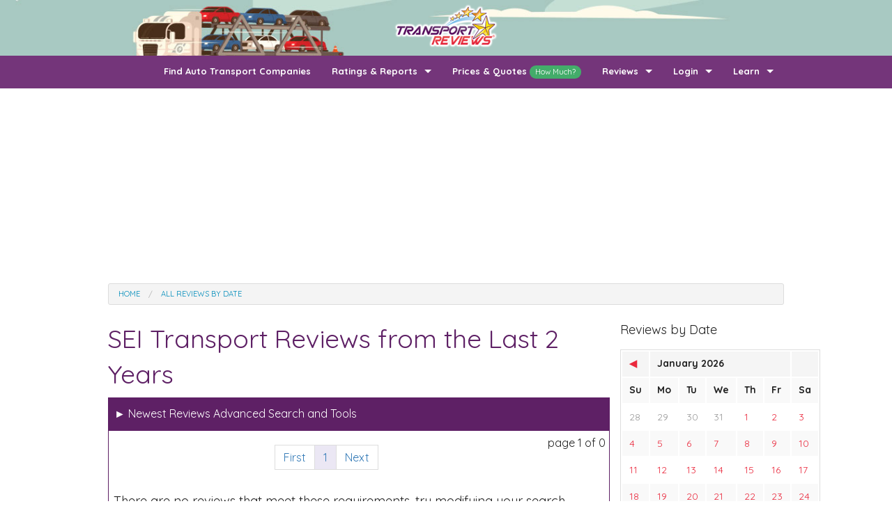

--- FILE ---
content_type: text/html; charset=utf-8
request_url: https://www.transportreviews.com/Reviews/NewestReviews/2years/3Star4Star5Star/ShowPaid/5690
body_size: 9906
content:

<!DOCTYPE html>
<html lang="en">
<head>
    <meta charset="utf-8" />
    <title>SEI Transport Reviews from the Last 2 Years - Transport Reviews</title>
    
    <meta name="description" content="All of the reviews from 01-22-2024 to 01-22-2026 for SEI Transport." />
        <link rel="next" href="/Reviews/NewestReviews/2years/3Star4Star5Star/ShowPaid/5690/25PerPage/2" />


    <link href="https://transportreviews.azureedge.net/favicon.ico" rel="shortcut icon" type="image/x-icon" />
    <meta name="viewport" content="width=device-width" />
    <!-- Google Tag Manager -->
    <script>
        (function (w, d, s, l, i) {
            w[l] = w[l] || []; w[l].push({
                'gtm.start':
                    new Date().getTime(), event: 'gtm.js'
            }); var f = d.getElementsByTagName(s)[0],
                j = d.createElement(s), dl = l != 'dataLayer' ? '&l=' + l : ''; j.async = true; j.src =
                    'https://www.googletagmanager.com/gtm.js?id=' + i + dl; f.parentNode.insertBefore(j, f);
        })(window, document, 'script', 'dataLayer', 'GTM-NNLL7QN');</script>
    <!-- End Google Tag Manager -->


    
    <link rel="stylesheet" href="https://transportreviews.azureedge.net/content/Foundation.min.css">
    <link rel="stylesheet" href="https://transportreviews.azureedge.net/content/Site02.min.css">
    <script src="https://transportreviews.azureedge.net/Scripts/modernizr-2.6.2.js"></script>
    <script src="https://ajax.googleapis.com/ajax/libs/jquery/1.8.2/jquery.min.js"></script>
    <script type="text/javascript">
        //<![CDATA[
        (window.jQuery) || document.write('<script type="text/javascript" src="https://transportreviews.azureedge.net/Scripts/jquery-1.8.2.js"><\/script>');//]]>
    </script>
    <script src="https://transportreviews.azureedge.net/Scripts/Common.min.js"></script>
    <script src="https://transportreviews.azureedge.net/Scripts/Foundation.min.js"></script>


    <script type='text/javascript'>
        var googletag = googletag || {};
        googletag.cmd = googletag.cmd || [];
        (function () {
            var gads = document.createElement('script');
            gads.async = true;
            gads.type = 'text/javascript';
            var useSSL = 'https:' == document.location.protocol;
            gads.src = (useSSL ? 'https:' : 'http:') +
                '//www.googletagservices.com/tag/js/gpt.js';
            var node = document.getElementsByTagName('script')[0];
            node.parentNode.insertBefore(gads, node);
        })();
    </script>
     
</head>
<body itemscope itemtype="http://schema.org/WebPage">
    <!-- Google Tag Manager (noscript) -->
    <noscript>
        <iframe src="https://www.googletagmanager.com/ns.html?id=GTM-NNLL7QN"
                height="0" width="0" style="display:none;visibility:hidden"></iframe>
    </noscript>
    <!-- End Google Tag Manager (noscript) -->
    <div class="jumbotron varision2">
        <!--<img src="images/home_banner.jpg" class="banner_img img-responsive" alt="home">-->
        <div class="banner_contain">
            <div class="logo_banner">
                <center>
                    <a href="/"> <img src="https://transportreviews.azureedge.net/Content/New/images/logo.png" alt="TransportReviews Logo" width="230"> </a>
                </center>
            </div>
        </div>
        <!--banner_contain-->
    </div>

     <header style="background: #74357a;position:relative; z-index:999">
        <div class="row">
            <div class="small-12 columns text-center" style="margin-bottom:2px;">
                <nav class="top-bar" data-topbar role="navigation" style="background: #74357a !important">
                    <ul class="title-area">
                        
                        <li class="name  ">

                        </li>
                        <!-- Remove the class "menu-icon" to get rid of menu icon. Take out "Menu" to just have icon alone -->
                        <li class="toggle-topbar menu-icon"><a href="#"><span>Menu</span></a></li>
                    </ul>
                    <section class="top-bar-section">
                        <!-- Right Nav Section -->
                        <ul class="right no-bullet">
                            <li><a href="/Company/">Find Auto Transport Companies</a></li>

                            <li class="has-dropdown">
                                <a href="#">Ratings &amp; Reports</a>
                                <ul class="dropdown">
                                    <li><a href="/Reports/OverallTopCompanies/">Top Auto Transport Companies</a></li>
                                    <!--<li><a href="/Reports/TopCompanies/2Years/">Top Auto Transport Companies</a></li> -->
                                    <li><a href="/Reports/RecentlyReviewed">Recently Reviewed Companies</a></li>
                                    <li><a href="/Reports/TransportTime/">How Long To Transport</a></li>
                                    <li><a href="/Reports/">Ratings &amp; Reports</a></li>
                                    <li><a href="/Location/">Auto Transport By State</a></li>
                                </ul>
                            </li>
                            <li><a href="/Quotes/">Prices &amp; Quotes <span class="success round label">How Much?</span></a></li>
                            <li class="has-dropdown">
                                <a href="#">Reviews</a>
                                <ul class="dropdown">
                                    <li><a href="/AddReview/">Add Review</a></li>
                                    <li><a href="/Reviews/NewestReviews/">Newest Reviews</a></li>
                                    <li><a href="/Reports/Route/">Reviews By Route</a></li>
                                </ul>
                            </li>
                            <li class="has-dropdown">
                                <a href="javascript:void(0)">Login</a>
                                <ul class="dropdown">
                                    <li><a href="https://manage.transportreviews.com">Company Login</a></li>
                                    <li><a href="https://manage.transportreviews.com/EditReview/">Reviewer Login</a></li>
                                    <li><a href="http://quotes.transportreviews.com/Company/Login.asp">Company Quotes Login</a></li>
                                    <li><a href="https://www.transportreviews.com/Quotes/Login">Customer Quotes Login</a></li>
                                </ul>
                            </li>
                            <li class="has-dropdown">
                                <a href="javascript:void(0);">Learn</a>
                                <ul class="dropdown">
                                    <li><a href="/Learn/">FAQ</a></li>
                                    <li><a href="/About/AboutTransportReviews/">About Transport Reviews</a></li>
                                    <li><a href="/About/ContactUs/">Contact Us</a></li>
                                    <li><a href="/Learn/InformationForTransporters/">Information for Transporters</a></li>
                                    <li><a href="/About/Support/">Support Us</a></li>
                                    <li><a href="/About/LinkToUs/">Link To Us</a></li>
                                </ul>
                            </li>
                        </ul>
                        <!-- Left Nav Section -->
                    </section>
                </nav>

            </div>
        </div>
    </header>


      
<div class="container">
    <div class="row">
        <div class="small-12 col-12 m-3" align="center">
            <script async src="https://pagead2.googlesyndication.com/pagead/js/adsbygoogle.js"></script>
            <!-- TR- Top Horizontal -->
            <ins class="adsbygoogle"
                 style="display:block;"
                 data-ad-client="ca-pub-0961030681922447"
                 data-ad-slot="3766409529"
                 data-ad-format="auto"
                 data-full-width-responsive="true"></ins>
            <script>
                (adsbygoogle = window.adsbygoogle || []).push({});
            </script>
        </div>
    </div> 
</div>


    <div class="row">
        <div class="small-12 columns">
            <ul Class="breadcrumbs" itemscope itemtype="http://schema.org/BreadcrumbList">

                <li><a href="/">Home</a></li>
                <li><a href="/Reviews/ByDate/">All Reviews  by date</a></li>

            </ul>
        </div>
    </div>

    <div class="row">
        <div class="small-12 medium-8 large-9 columns">
            





<link rel="stylesheet" type="text/css" href="/content/FoundationDatePicker.css">
<script src="/Scripts/FoundationDatePicker.js"></script>
<style>
    .custom-pagination {
        display: inline-block;
        padding-left: 0;
        margin: 20px 0;
        border-radius: 4px;
    }

        .custom-pagination li {
            display: inline;
        }
        .custom-pagination>li>a, .custom-pagination>li>span {
            position: relative;
            float: left;
            padding: 6px 12px;
            margin-left: -1px;
            line-height: 1.42857143;
            color: #337ab7;
            text-decoration: none;
            background-color: #fff;
            border: 1px solid #ddd;
        }

    .AdvanceShow, .RBCLinkBlack {
        padding-left: 1.25em;
        color: #000;
        position: relative;
    }

       .AdvanceShow span:before, .RBCLinkBlack span:before {
            content: "";
            position: absolute;
            left: 0;
            top: 0.25em;
            width: 1em;
            height: 0.15em;
            background: black;
            box-shadow: 0 0.25em 0 0 black, 0 0.5em 0 0 black;
        }
    .advancedTrigger h6{
        color: white !important;
    }
</style>
<h2 style="color: #5e2065;">SEI Transport Reviews from the Last 2 Years</h2>
<div class="MenuTable" style="background-color: #ebe7f4;">
    <div id="reportoptions" class="small-12 columns">
        <div class="MenuTitle advancedTrigger" style="margin: 0px -15px !important; padding: 8px 8px 6px; cursor: pointer"><h6 style="color: white"><span class="trigger">&#9658;</span> Newest Reviews Advanced Search and Tools</h6></div>
        <div id="advancedBox" class="hide">
            <div class="row" style="margin-left:7px;margin-right:7px; padding: 7px">
                <ul class="hide-for-medium-up no-bullet">
                    <li class="toggle-topbar menu-icon button secondary expand RBCReportMod"><span class="RBCLinkBlack"><span>Modify Report</span></span></li>
                </ul>

                <form class="hide-for-small ModifyReport">
                    <div class="medium-5 large-5 columns text-left" style="margin: 0px; padding: 0px;">
                        <ul class="hide-for-medium-up no-bullet">
                            <li class="toggle-topbar menu-icon button secondary expand AdRepBut"><span class="AdvanceShow"><span>Advanced Report</span></span></li>
                        </ul>
                        <h5 class="hide-for-small AdvancedReport" style="margin-top:10px;border-bottom:solid 1px #5e2065;">Select Companies</h5>

                        
                        <input type="hidden" id="companyselect" value="1" />
                        <input type="hidden" id="companyid1" value="" />
                        <input type="hidden" id="companyid2" value="" />
                        <input type="hidden" id="companyid3" value="" />
                        <input type="hidden" id="companyid4" value="" />

                        <ul class="hide-for-small no-bullet AdvancedReport">
                            <li class="CompanyList">
                                <a href="javascript:void(0)" data-reveal-id="company1mod" id="companyid1find">Add Company</a>
                                <a href="javascript:void(0)" id="company1remove" class="ListXButton" style="display:none;" onclick="RemoveCompany(1)">x</a>
                            </li>
                            <li class="CompanyList">
                                <a href="javascript:void(0)" data-reveal-id="company1mod" id="companyid2find" onclick="document.getElementById('companyselect').value = '2'">Add Company</a>
                                <a id="company2remove" href="javascript:void(0)" class="ListXButton" style="display:none;" onclick="RemoveCompany(2)">x</a>
                            </li>
                            <li class="CompanyList">
                                <a href="javascript:void(0)" data-reveal-id="company1mod" id="companyid3find" onclick="document.getElementById('companyselect').value = '3'">Add Company</a>
                                <a id="company3remove" href="javascript:void(0)" class="ListXButton" style="display:none;" onclick="RemoveCompany(3)">x</a>
                            </li>
                            <li class="CompanyList">
                                <a href="javascript:void(0)" data-reveal-id="company1mod" id="companyid4find" onclick="document.getElementById('companyselect').value = '4'">Add Company</a>
                                <a id="company4remove" href="javascript:void(0)" class="ListXButton" style="display:none;" onclick="RemoveCompany(4)">x</a>
                            </li>
                        </ul>
                        <div class="show-for-small-down" style="border-bottom:solid 1px #5e2065; margin:0px;padding:0px;width:100%;"></div>
                        <div id="company1mod" class="reveal-modal" data-reveal aria-labelledby="modalTitle" aria-hidden="true" role="dialog">
                            <h2 id="modalTitle">Search for a company.</h2>
                            <p class="lead text-center">
                                <input id="company1data" list="company1datalist" style="height:50px;font-size:1em; margin:0px; padding:0px;" placeholder="Enter Company Name" />
                                <datalist id="company1datalist">
                                    
                                </datalist>
                                <input type="button" class="button radius" value="Select Company" onclick="AddCompany($('#companyselect').val())" />
                            </p>
                            <a class="close-reveal-modal" aria-label="Close">&#215;</a>
                        </div>
                    </div>

                    <div class="medium-4 large-4 columns" style="margin: 0px; padding: 0 10px;">
                        <div class="text-left">
                            <h5 style="margin-top:10px;border-bottom:solid 1px #5e2065;">Star Types to Include</h5>
                            <input style="margin-top:0px;margin-bottom:0px;" type="checkbox" id="5Star" /><label for="5star"><span title="5 stars out 5 - Would use again" class="Med5Stars star-sprite"></span></label><br />
                            <input style="margin-top:0px;margin-bottom:0px;" type="checkbox" id="4Star" /><label for="4star"><span title="4 stars out 5 - Would use again" class="Med4Stars star-sprite"></span></label><br />
                            <input style="margin-top:0px;margin-bottom:0px;" type="checkbox" id="3Star" /><label for="3star"><span title="3 stars out 5 - Would use again" class="Med3Stars star-sprite"></span></label><br />
                            <input style="margin-top:0px;margin-bottom:0px;" type="checkbox" id="2Star" /><label for="2star"><span title="2 stars out 5 - Would not use again" class="Med2Stars star-sprite"></span></label><br />
                            <input style="margin-top:0px;margin-bottom:0px;" type="checkbox" id="1Star" /><label for="1star"><span title="1 stars out 5 - Would not use again" class="Med1Stars star-sprite"></span></label><br />
                            <input style="margin-top:0px;margin-bottom:0px;" type="checkbox" id="0Star" /><label for="0star"><span title="0 stars out 5 - Would not use again" class="Med0Stars star-sprite"></span></label>
                        </div>
                        <div class="show-for-small-down" style="border-bottom:solid 1px #5e2065; margin:0px;padding:0px;width:100%;"></div>
                    </div>
                    <div class="medium-3 large-3 columns text-left" style="margin:0px;padding:0 10px">
                        <h5 style="margin-top:10px;border-bottom:solid 1px #5e2065;">Select Dates</h5>
                        Start Date<br />
                        <input type="text" class="span2" value="01-22-2024" id="sdate">
                        End Date<br />
                        <input type="text" class="span2" value="01-22-2026" id="edate">
                        Number per page
                        <select id="perpage" style="width:50px">
                            <option>10</option>
                            <option>25</option>
                            <option>50</option>
                            <option>75</option>
                            <option>100</option>
                        </select>
                    </div>
                    <div class="show-for-small-down" style="border-bottom:solid 1px #5e2065; margin:0px;padding:0px;width:100%;"></div>


                </form>
            </div>
            <div class="" style="border-bottom:dashed 1px #5e2065; margin:0px;padding:0px;width:100%;margin-top:2px;margin-bottom:2px;"></div>
            <div class="row">
                <div class="small-6 columns text-left hide-for-small ModifyReport">
                    <div style="padding: 5px 10px 0">
                        Compensated Reviews<br />
                        <label><input type="checkbox" id="paid" name="paid" /> Include Paid Reviews</label>
                    </div>
                </div>
                <div class="small-6 columns text-right hide-for-small ModifyReport">

                    <input type="button" class="button radius" value="Get Reviews" style="padding:8px 15px; margin:10px;" onclick="runreport()" />
                </div>
            </div>
            <div class="" style="border-bottom:solid 1px #5e2065; margin:0px;padding:0px;width:100%;margin-top:2px;margin-bottom:2px;"></div>
        </div>
    </div>
    <div class="MenuContent">
        <div class="row">
            <div class="small-12 columns">
                <div style="float:right;">
                    <div style="padding: 5px">page 1 of 0</div>
                </div>
                <center><ul class="custom-pagination" role="menubar" aria-label="Pagination"><li><a class="" href="/Reviews/NewestReviews/2years/3Star4Star5Star/ShowPaid/5690/25PerPage/1">First</a></li> <li><a class="" rel="canonical" href="#" style="background: #ebe7f4;">1</a></li>  <li><a rel="next" class="" href="/Reviews/NewestReviews/2years/3Star4Star5Star/ShowPaid/5690/25PerPage/2">Next</a></li> </ul></center>
                
            </div>
        </div>
        <div class="row RemoveMargin" style="margin-top:2px;margin-left:7px;margin-right:7px;background-color:#ffffff">
            <div class="small-12 columns RemoveMargin">

                        <h5>There are no reviews that meet these requirements, try modifying your search.</h5> 

            </div>
        </div>
        <br />
        <div class="row">
            <div class="small-12 columns text-center">
                <ul class="custom-pagination" role="menubar" aria-label="Pagination"><li><a class="" href="/Reviews/NewestReviews/2years/3Star4Star5Star/ShowPaid/5690/25PerPage/1">First</a></li> <li><a class="" rel="canonical" href="#" style="background: #ebe7f4;">1</a></li>  <li><a rel="next" class="" href="/Reviews/NewestReviews/2years/3Star4Star5Star/ShowPaid/5690/25PerPage/2">Next</a></li> </ul>
            </div>
        </div>
     </div>
</div>



<script>
    (function ($) {
        // maintain a reference to the existing function
        var oldtext = $.fn.text;
        $.fn.text = function () {
            //So that the VB code does not have to be tampered with -
            //We need &amp; to become & whenever the method text() is envoked\
            
            if (typeof arguments[0] == 'string')
                arguments[0] = arguments[0].replace(/&amp;/g, '&');
            var ret = oldtext.apply(this, arguments);
            return ret;
        };
    })(jQuery);

    $("a#companyid1find").text("SEI Transport");
document.getElementById('companyid1').value = 5690;
$('#companyid1').text(5690);$('#company1remove').show()
$('#0Star').prop('checked', false);
$('#1Star').prop('checked', false);
$('#2Star').prop('checked', false);
$('#3Star').prop('checked', true);
$('#4Star').prop('checked', true);
$('#5Star').prop('checked', true);
$('#paid').prop('checked', true);


    $(".advancedTrigger").click(function () {
        console.log("Clicked!");
        if ($("#advancedBox").hasClass("hide")) {
            $("#advancedBox").removeClass("hide");
            $(".trigger").html("&#9660;");
        } else {
            $("#advancedBox").addClass("hide");
            $(".trigger").html("&#9658;");
        }
    })

    $('#company1data').keyup(function (event) {
        if ($('#company1data').val().length > 3) {
            //console.log('chas')
            var url = "/Remote/companySearch?search=" + $('#company1data').val()
            //document.write(url)
            $.get(url, function (data) {
                $("#company1datalist").html(data);
            //console.log($("#stuff").html())
            });
        }
    })

    var ModReport = false;
    var AddReport = false;
    $(".AdRepBut").click(function () {
        if (!AddReport) {
            $(".AdRepBut span").html("<span>Close Advanced Report</span>");
            $(".AdvancedReport").removeClass("hide-for-small");
            AddReport = true;
        } else {
            $(".AdRepBut span").html("<span>Advanced Report</span>");
            $(".AdvancedReport").addClass("hide-for-small");
            AddReport = false
        }
    })
    $(".RBCReportMod").click(function () {
        if (!ModReport) {
            $(".RBCReportMod span").html("<span>Close Modify Report</span>");
            $(".ModifyReport").removeClass("hide-for-small");
            ModReport = true;
        } else {
            $(".RBCReportMod span").html("<span>Modify Report</span>");
            $(".ModifyReport").addClass("hide-for-small");
            ModReport = false
        }

    })
    $('#sdate').fdatepicker({
        format: 'mm-dd-yyyy',
disableDblClickSelection: true
    });
    $('#edate').fdatepicker({
        format: 'mm-dd-yyyy',
disableDblClickSelection: true

    });
    function AddCompany(company) {
        var companyid
        companyid = GetSelect('company1data', 'company1datalist')
        document.getElementById("companyid" + company).value = companyid;
        $('a#companyid' + company + 'find').text($('#company1data').val());
        $('#company1mod').foundation('reveal', 'close');
        $('#company1data').val('')
        $('#company' + company + 'remove').show()
     }
    function RemoveCompany(company) {
        document.getElementById("companyid" + company).value = "";
        $('a#companyid' + company + 'find').text("Add Company");
        $('#company' + company + 'remove').hide()
    }
    function GetSelect(id, secid) {
        var x = $('#' + id).val();
        var z = $('#' + secid);
        var val = $(z).find('option[value="' + x + '"]');
        var endval = val.attr('id');
        return endval
    }
    function runreport() {
        var url = "/Reviews/NewestReviews/" + $('#sdate').val() + "-to-" + $('#edate').val() + "/"
        if ($('#0Star').prop("checked") == true) { url = url + '0Star' }
        if ($('#1Star').prop("checked") == true) { url = url + '1Star' }
        if ($('#2Star').prop("checked") == true) { url = url + '2Star' }
        if ($('#3Star').prop("checked") == true) { url = url + '3Star' }
        if ($('#4Star').prop("checked") == true) { url = url + '4Star' }
        if ($('#5Star').prop("checked") == true) { url = url + '5Star' }
        url = url + "/"
                                                    if ($('#paid').prop("checked") == true) { url = url + 'ShowPaid/' } else { url = url + "HidePaid/"}
        var repCompanies = ""

        if ($('#companyid1').val() != "") { repCompanies = $('#companyid1').val() + '-' }
        if ($('#companyid2').val() != "") { repCompanies = repCompanies + $('#companyid2').val() + '-' }
        if ($('#companyid3').val() != "") { repCompanies = repCompanies + $('#companyid3').val() + '-' }
        if ($('#companyid4').val() != "") { repCompanies = repCompanies + $('#companyid4').val() + '-' }
        if (repCompanies == "") {repCompanies = "All"}
        url = url + repCompanies + "/"

                                                                            url = url + $("#perpage").val() + 'PerPage/'
        //alert(url)
        window.location = url
    }
    
</script>
        </div>
        <div class="small-12 medium-4 large-3 columns">
            
<style>
    .old a, .new a {
            color: #999;
        }
</style>
<div class="small-12">
<div class="superCalender row">
        <h5>Reviews by Date</h5>
        <div class="datepicker datepicker-inline" style="display: block;position:inherit !important">
            <div class="datepicker-minutes" style="display: none;">
                
            </div>
        </div>
        <div class="datepicker-hours" style="display: none;">
            </div>
        <div class="datepicker-days" style="display: block;">
            
            <table class="table-condensed" style="width: 100%; text-align:center !important"><thead>
                <tr>
                    <th class="prev" style="visibility: visible;">
                        <b class="fa fa-chevron-left fi-arrow-left"><a href="/Reviews/Calendar/2025/12/SEI-Transport">&#9664;</a></b>

                    </th><th colspan="5" class="date-switch">January 2026</th>
                    <th class="next" style="visibility: visible;">

                        
                    </th>
                    </tr>
                        <tr>
                            <th class="dow">Su</th>
                            <th class="dow">Mo</th>
                            <th class="dow">Tu</th>
                            <th class="dow">We</th>
                            <th class="dow">Th</th>
                            <th class="dow">Fr</th>
                            <th class="dow">Sa</th>
                        </tr>
                     </thead>
                        <tbody>
<tr>                                            <td class="day  old"><a href="/reviews/ByCompany/SEI-Transport/2025/December/28">28</a></td>
                                            <td class="day  old"><a href="/reviews/ByCompany/SEI-Transport/2025/December/29">29</a></td>
                                            <td class="day  old"><a href="/reviews/ByCompany/SEI-Transport/2025/December/30">30</a></td>
                                            <td class="day  old"><a href="/reviews/ByCompany/SEI-Transport/2025/December/31">31</a></td>
                                            <td class="day  "><a href="/reviews/ByCompany/SEI-Transport/2026/January/1">1</a></td>
                                            <td class="day  "><a href="/reviews/ByCompany/SEI-Transport/2026/January/2">2</a></td>
                                            <td class="day  "><a href="/reviews/ByCompany/SEI-Transport/2026/January/3">3</a></td>
</tr><tr>                                            <td class="day  "><a href="/reviews/ByCompany/SEI-Transport/2026/January/4">4</a></td>
                                            <td class="day  "><a href="/reviews/ByCompany/SEI-Transport/2026/January/5">5</a></td>
                                            <td class="day  "><a href="/reviews/ByCompany/SEI-Transport/2026/January/6">6</a></td>
                                            <td class="day  "><a href="/reviews/ByCompany/SEI-Transport/2026/January/7">7</a></td>
                                            <td class="day  "><a href="/reviews/ByCompany/SEI-Transport/2026/January/8">8</a></td>
                                            <td class="day  "><a href="/reviews/ByCompany/SEI-Transport/2026/January/9">9</a></td>
                                            <td class="day  "><a href="/reviews/ByCompany/SEI-Transport/2026/January/10">10</a></td>
</tr><tr>                                            <td class="day  "><a href="/reviews/ByCompany/SEI-Transport/2026/January/11">11</a></td>
                                            <td class="day  "><a href="/reviews/ByCompany/SEI-Transport/2026/January/12">12</a></td>
                                            <td class="day  "><a href="/reviews/ByCompany/SEI-Transport/2026/January/13">13</a></td>
                                            <td class="day  "><a href="/reviews/ByCompany/SEI-Transport/2026/January/14">14</a></td>
                                            <td class="day  "><a href="/reviews/ByCompany/SEI-Transport/2026/January/15">15</a></td>
                                            <td class="day  "><a href="/reviews/ByCompany/SEI-Transport/2026/January/16">16</a></td>
                                            <td class="day  "><a href="/reviews/ByCompany/SEI-Transport/2026/January/17">17</a></td>
</tr><tr>                                            <td class="day  "><a href="/reviews/ByCompany/SEI-Transport/2026/January/18">18</a></td>
                                            <td class="day  "><a href="/reviews/ByCompany/SEI-Transport/2026/January/19">19</a></td>
                                            <td class="day  "><a href="/reviews/ByCompany/SEI-Transport/2026/January/20">20</a></td>
                                            <td class="day  "><a href="/reviews/ByCompany/SEI-Transport/2026/January/21">21</a></td>
                                            <td class="day  "><a href="/reviews/ByCompany/SEI-Transport/2026/January/22">22</a></td>
                                            <td class="day  "><a href="/reviews/ByCompany/SEI-Transport/2026/January/23">23</a></td>
                                            <td class="day  "><a href="/reviews/ByCompany/SEI-Transport/2026/January/24">24</a></td>
</tr><tr>                                            <td class="day  "><a href="/reviews/ByCompany/SEI-Transport/2026/January/25">25</a></td>
                                            <td class="day  "><a href="/reviews/ByCompany/SEI-Transport/2026/January/26">26</a></td>
                                            <td class="day  "><a href="/reviews/ByCompany/SEI-Transport/2026/January/27">27</a></td>
                                            <td class="day  "><a href="/reviews/ByCompany/SEI-Transport/2026/January/28">28</a></td>
                                            <td class="day  "><a href="/reviews/ByCompany/SEI-Transport/2026/January/29">29</a></td>
                                            <td class="day  "><a href="/reviews/ByCompany/SEI-Transport/2026/January/30">30</a></td>
                                            <td class="day  "><a href="/reviews/ByCompany/SEI-Transport/2026/January/31">31</a></td>
</tr>


            <tfoot>
                <tr>
                    <th colspan="7" class="today" style="display: none;">Today</th>
                </tr>
            </tfoot>
        </table>
    </div>
    <div class="datepicker-months" style="display: none;">
            <table class="table-condensed">
                <thead>
                    <tr>
                        <th class="prev" style="visibility: visible;">
                            <i class="fa fa-chevron-left fi-arrow-left"></i>
                        </th><th colspan="5" class="date-switch">2015</th>
                        <th class="next" style="visibility: visible;">
                            <i class="fa fa-chevron-right fi-arrow-right"></i>
                        </th>
                    </tr>
                </thead>
            <tbody>
                <tr>
                    <td colspan="7">
                        <span class="month">Jan</span>
                        <span class="month">Feb</span>
                        <span class="month">Mar</span>
                        <span class="month">Apr</span>
                        <span class="month">May</span>
                        <span class="month">Jun</span>
                        <span class="month">Jul</span>
                        <span class="month">Aug</span>
                        <span class="month">Sep</span>
                        <span class="month">Oct</span>
                        <span class="month">Nov</span>
                        <span class="month">Dec</span>
                    </td>
                </tr>
            </tbody>
            <tfoot>
                <tr>
                    <th colspan="7" class="today" style="display: none;">Today</th>
                </tr>
            </tfoot>
        </table>
    </div>
    <div class="datepicker-years" style="display: none;">
        <table class="table-condensed">
            <thead>
                <tr>
                    <th class="prev" style="visibility: visible;">
                        <i class="fa fa-chevron-left fi-arrow-left"></i>
                    </th>
                    <th colspan="5" class="date-switch">2010-2019</th>
                    <th class="next" style="visibility: visible;"><i class="fa fa-chevron-right fi-arrow-right"></i></th>
                </tr>
            </thead>
            <tbody>
                <tr>
                    <td colspan="7">
                        <span class="year old">2009</span>
                        <span class="year">2010</span>
                        <span class="year">2011</span>
                        <span class="year">2012</span>
                        <span class="year">2013</span>
                        <span class="year">2014</span>
                        <span class="year">2015</span>
                        <span class="year">2016</span>
                        <span class="year active">2017</span>
                        <span class="year">2018</span>
                        <span class="year">2019</span>
                        <span class="year old">2020</span>
                    </td>
                </tr>
            </tbody>
            <tfoot>
                <tr>
                    <th colspan="7" class="today" style="display: none;">Today</th>
                </tr>
            </tfoot>
        </table>
        
    </div>
    <a class="button datepicker-close tiny alert right" style="width: auto; display: none;"><i class="fa fa-remove fa-times fi-x"></i></a></div>
    <div class="row">
        <h6><a href="/reviews/ByCompany/SEI-Transport/">All Reviews for SEI Transport</a></h6>
        <h6><a href="/Reviews/NewestReviews/30days/All/ShowPaid/5690">Reviews from the last 30 days for SEI Transport</a></h6>
    </div>
    <div class="row ">
        <h5>Reviews By Rating</h5>
        <div class="panel">
            <a href="/Reviews/NewestReviews/2years/5Star/ShowPaid/5690/10PerPage/"><b>5 Star Reviews for SEI Transport</b> <br /><span title="5 stars out 5 - Would use again" class="Med5Stars star-sprite"></span> </a><br />
            <a href="/Reviews/NewestReviews/2years/4Star/ShowPaid/5690/10PerPage/"><b>4 Star Reviews for SEI Transport</b> <br /><span title="4 stars out 5 - Would use again" class="Med4Stars star-sprite"></span> </a><br />
            <a href="/Reviews/NewestReviews/2years/3Star/ShowPaid/5690/10PerPage/"><b>3 Star Reviews for SEI Transport</b> <br /><span title="3 stars out 5 - Would use again" class="Med3Stars star-sprite"></span> </a><br />
            <a href="/Reviews/NewestReviews/2years/2Star/ShowPaid/5690/10PerPage/"><b>2 Star Reviews for SEI Transport</b> <br /><span title="2 stars out 5 - Would not use again" class="Med2Stars star-sprite"></span> </a><br />
            <a href="/Reviews/NewestReviews/2years/1Star/ShowPaid/5690/10PerPage/"><b>1 Star Reviews for SEI Transport</b> <br /><span title="1 stars out 5 - Would not use again" class="Med1Stars star-sprite"></span> </a><br />
            <a href="/Reviews/NewestReviews/2years/0Star/ShowPaid/5690/10PerPage/"><b>0 Star Reviews for SEI Transport</b> <br /><span title="0 stars out 5 - Would not use again" class="Med0Stars star-sprite"></span> </a><br />
        </div>
    </div>
</div>

        </div>
    </div>
    <div class="row">
        <div class="small-12 columns text-center">
            <hr />
            <script async src="https://pagead2.googlesyndication.com/pagead/js/adsbygoogle.js"></script>
            <!-- Responsive TR Ad - Horizontal -->
            <ins class="adsbygoogle"
                 style="display:block"
                 data-ad-client="ca-pub-0961030681922447"
                 data-ad-slot="6663255166"
                 data-ad-format="auto"
                 data-full-width-responsive="true"></ins>
            <script>
                (adsbygoogle = window.adsbygoogle || []).push({});
            </script>
        </div>
    </div>
    <footer id="Site_Footer" style="background: #eee; margin-top: 70px">
        <div class="small-12">
            <div class="footer_logo text-center">
                <div class="images_footerlogo">
                    <img style="position: relative;top: -65px" src="https://transportreviews.azureedge.net/Content/New/images/logo.png" alt="TransportReviews Logo">
                    <!-- Go to Top -->
                    <a href="#" class="gototop" id="gototop">
                        <img style="position: relative;top: -60px" src="/Images/arrowup.png" alt="arrow up" />
                    </a>
                </div>
                <!--End  Go to Top -->
            </div>
            <!--footer_logo-->
        </div>
        <div class="row" style="margin-top: -55px">
            <div class="small-12 small-text-center columns">
                <a href="/">Home</a> &#8226;
                <a href="/Company/">Auto Transport Companies</a> &#8226;
                <a href="/Quotes/">Car Transport Quotes</a> &#8226;
                <a href="/Learn/">Learn &amp; Knowledge Center</a> &#8226;
                <a href="/About/ContactUs/">Contact Us</a> &#8226;
                <a href="/Reviews/Archive">Auto Transport Reviews By Date</a>
            </div>
        </div>
        <div class="row">
            <div class="small-12 small-centered columns">

                The reviews posted on this site are posted by those who claim to be customers of the auto transport company that reviewed. Their opinions are theirs. Companies and visitors are responsible for deciding on companies indepent of the visitor information on Transport Reviews. Please alert us to potential false reviews or reviews not posted by a real customer. To report misuse of this site please contact us.

            </div>
        </div>
        <div class="row">
            <div class="small-12 columns">
                <p class="text-center" style="color: #666699;">
                    TransportReviews.com is a Community Site Proudly Operated By Moving Sites, LLC.
                </p>
            </div>
        </div>
        <div style="background: #5e2065; padding: 20px">

            <div class="row">
                <center style="color: white">© 2003-2026 TransportReviews.com. All rights reserved.</center>

            </div>
        </div>
    </footer>

    <script type="text/javascript">
            $(document).foundation();
            $('#company').val('')
    $('#company').keypress(function (e) {
        if (e.which == 13) {
            Search()
        }
    });
    function Search() {

        window.location = "/Company/Search/" + $('#company').val()

    }
    </script>
</body>
</html>




--- FILE ---
content_type: text/html; charset=utf-8
request_url: https://www.google.com/recaptcha/api2/aframe
body_size: 271
content:
<!DOCTYPE HTML><html><head><meta http-equiv="content-type" content="text/html; charset=UTF-8"></head><body><script nonce="NtfGJVUARIYN4Az5WwDGHw">/** Anti-fraud and anti-abuse applications only. See google.com/recaptcha */ try{var clients={'sodar':'https://pagead2.googlesyndication.com/pagead/sodar?'};window.addEventListener("message",function(a){try{if(a.source===window.parent){var b=JSON.parse(a.data);var c=clients[b['id']];if(c){var d=document.createElement('img');d.src=c+b['params']+'&rc='+(localStorage.getItem("rc::a")?sessionStorage.getItem("rc::b"):"");window.document.body.appendChild(d);sessionStorage.setItem("rc::e",parseInt(sessionStorage.getItem("rc::e")||0)+1);localStorage.setItem("rc::h",'1769056876547');}}}catch(b){}});window.parent.postMessage("_grecaptcha_ready", "*");}catch(b){}</script></body></html>